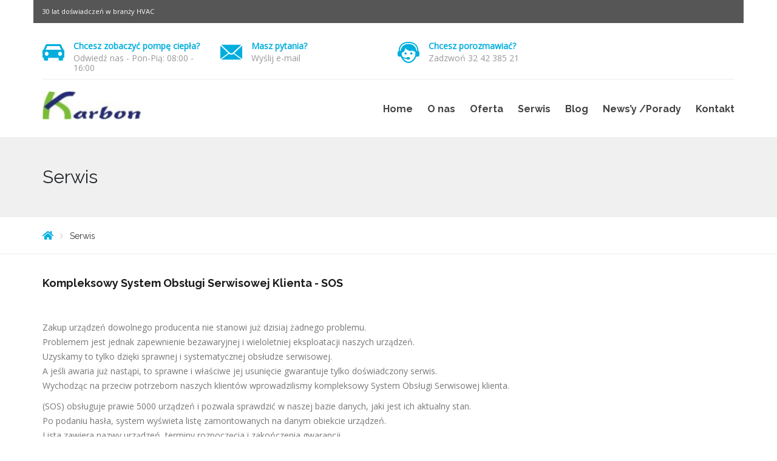

--- FILE ---
content_type: text/html; charset=UTF-8
request_url: https://karbon.com.pl/Serwis/
body_size: 10327
content:

<!DOCTYPE html>
<html class="no-js" lang="pl-PL">
<head>
	<meta charset="UTF-8"/>
	<meta http-equiv="X-UA-Compatible" content="IE=edge">
	<meta name="viewport" content="width=device-width, initial-scale=1">
	<meta name='robots' content='index, follow, max-image-preview:large, max-snippet:-1, max-video-preview:-1' />

	<!-- This site is optimized with the Yoast SEO plugin v16.4 - https://yoast.com/wordpress/plugins/seo/ -->
	<title>Serwis - Karbon sp. z o.o. Ogrzewanie Wentylacja Klimatyzacja</title>
	<link rel="canonical" href="https://karbon.com.pl/serwis/" />
	<meta property="og:locale" content="pl_PL" />
	<meta property="og:type" content="article" />
	<meta property="og:title" content="Serwis - Karbon sp. z o.o. Ogrzewanie Wentylacja Klimatyzacja" />
	<meta property="og:url" content="https://karbon.com.pl/serwis/" />
	<meta property="og:site_name" content="Karbon sp. z o.o. Ogrzewanie Wentylacja Klimatyzacja" />
	<meta property="article:modified_time" content="2024-04-08T09:33:37+00:00" />
	<meta name="twitter:card" content="summary_large_image" />
	<meta name="twitter:label1" content="Szacowany czas czytania" />
	<meta name="twitter:data1" content="3 minuty" />
	<script type="application/ld+json" class="yoast-schema-graph">{"@context":"https://schema.org","@graph":[{"@type":"WebSite","@id":"https://karbon.com.pl/#website","url":"https://karbon.com.pl/","name":"Karbon sp. z o.o. Ogrzewanie Wentylacja Klimatyzacja","description":"Karbon Rybnik Altherma Kwintesencja pomp ciep\u0142a","potentialAction":[{"@type":"SearchAction","target":"https://karbon.com.pl/?s={search_term_string}","query-input":"required name=search_term_string"}],"inLanguage":"pl-PL"},{"@type":"WebPage","@id":"https://karbon.com.pl/serwis/#webpage","url":"https://karbon.com.pl/serwis/","name":"Serwis - Karbon sp. z o.o. Ogrzewanie Wentylacja Klimatyzacja","isPartOf":{"@id":"https://karbon.com.pl/#website"},"datePublished":"2021-05-25T12:17:04+00:00","dateModified":"2024-04-08T09:33:37+00:00","breadcrumb":{"@id":"https://karbon.com.pl/serwis/#breadcrumb"},"inLanguage":"pl-PL","potentialAction":[{"@type":"ReadAction","target":["https://karbon.com.pl/serwis/"]}]},{"@type":"BreadcrumbList","@id":"https://karbon.com.pl/serwis/#breadcrumb","itemListElement":[{"@type":"ListItem","position":1,"item":{"@type":"WebPage","@id":"https://karbon.com.pl/","url":"https://karbon.com.pl/","name":"Strona g\u0142\u00f3wna"}},{"@type":"ListItem","position":2,"item":{"@id":"https://karbon.com.pl/serwis/#webpage"}}]}]}</script>
	<!-- / Yoast SEO plugin. -->


<link rel='dns-prefetch' href='//maxcdn.bootstrapcdn.com' />
<link rel='dns-prefetch' href='//fonts.googleapis.com' />
<link rel='dns-prefetch' href='//s.w.org' />
<link rel='preconnect' href='https://fonts.gstatic.com' crossorigin />
<link rel="alternate" type="application/rss+xml" title="Karbon sp. z o.o. Ogrzewanie Wentylacja Klimatyzacja &raquo; Kanał z wpisami" href="https://karbon.com.pl/feed/" />
<link rel="alternate" type="application/rss+xml" title="Karbon sp. z o.o. Ogrzewanie Wentylacja Klimatyzacja &raquo; Kanał z komentarzami" href="https://karbon.com.pl/comments/feed/" />
<link rel='stylesheet' id='layerslider-css'  href='https://karbon.com.pl/wp-content/plugins/LayerSlider/assets/static/layerslider/css/layerslider.css?ver=6.11.8' type='text/css' media='all' />
<link rel='stylesheet' id='wp-block-library-css'  href='https://karbon.com.pl/wp-includes/css/dist/block-library/style.min.css?ver=5.8.12' type='text/css' media='all' />
<link rel='stylesheet' id='contact-form-7-css'  href='https://karbon.com.pl/wp-content/plugins/contact-form-7/includes/css/styles.css?ver=5.4.1' type='text/css' media='all' />
<link rel='stylesheet' id='wpos-slick-style-css'  href='https://karbon.com.pl/wp-content/plugins/wp-slick-slider-and-image-carousel/assets/css/slick.css?ver=2.4.3' type='text/css' media='all' />
<link rel='stylesheet' id='wpsisac-public-style-css'  href='https://karbon.com.pl/wp-content/plugins/wp-slick-slider-and-image-carousel/assets/css/slick-slider-style.css?ver=2.4.3' type='text/css' media='all' />
<link rel='stylesheet' id='st-video-popup-css'  href='https://karbon.com.pl/wp-content/plugins/airpro-plugin/vc-addons/video-popup/assets/video-popup.css?ver=5.8.12' type='text/css' media='all' />
<link rel='stylesheet' id='theme-icons-css'  href='https://karbon.com.pl/wp-content/themes/airpro/assets/css/theme-icons.css?ver=5.8.12' type='text/css' media='all' />
<link rel='stylesheet' id='vc_extend_style-css'  href='https://karbon.com.pl/wp-content/plugins/airpro-plugin/vc-addons/pricing-plan/assets/vc_extend.css?ver=5.8.12' type='text/css' media='all' />
<link rel='stylesheet' id='js_composer_front-css'  href='https://karbon.com.pl/wp-content/plugins/js_composer/assets/css/js_composer.min.css?ver=6.6.0' type='text/css' media='all' />
<link rel='stylesheet' id='font-awesome-css'  href='//maxcdn.bootstrapcdn.com/font-awesome/4.2.0/css/font-awesome.min.css?ver=4.2.0' type='text/css' media='' />
<link rel='stylesheet' id='sp-style-css'  href='https://karbon.com.pl/wp-content/plugins/airpro-plugin/public/css/style.css?ver=5.8.12' type='text/css' media='all' />
<link rel='stylesheet' id='bricklayer-groundwork-css'  href='https://karbon.com.pl/wp-content/themes/airpro/assets/css/groundwork-responsive.css?ver=5.8.12' type='text/css' media='all' />
<link rel='stylesheet' id='airpro-style-default-css'  href='https://karbon.com.pl/wp-content/themes/airpro/style.min.css?ver=5.8.12' type='text/css' media='all' />
<link rel="preload" as="style" href="https://fonts.googleapis.com/css?family=Open%20Sans:400%7CRaleway:300,400,700&#038;subset=latin&#038;display=swap&#038;ver=1643650665" /><link rel="stylesheet" href="https://fonts.googleapis.com/css?family=Open%20Sans:400%7CRaleway:300,400,700&#038;subset=latin&#038;display=swap&#038;ver=1643650665" media="print" onload="this.media='all'"><noscript><link rel="stylesheet" href="https://fonts.googleapis.com/css?family=Open%20Sans:400%7CRaleway:300,400,700&#038;subset=latin&#038;display=swap&#038;ver=1643650665" /></noscript><link rel='stylesheet' id='airpro_options_style-css'  href='//karbon.com.pl/wp-content/uploads/airpro_options_style.css?ver=5.8.12' type='text/css' media='all' />
<script type='text/javascript' src='https://karbon.com.pl/wp-includes/js/jquery/jquery.min.js?ver=3.6.0' id='jquery-core-js'></script>
<script type='text/javascript' src='https://karbon.com.pl/wp-includes/js/jquery/jquery-migrate.min.js?ver=3.3.2' id='jquery-migrate-js'></script>
<script type='text/javascript' id='layerslider-utils-js-extra'>
/* <![CDATA[ */
var LS_Meta = {"v":"6.11.8","fixGSAP":"1"};
/* ]]> */
</script>
<script type='text/javascript' src='https://karbon.com.pl/wp-content/plugins/LayerSlider/assets/static/layerslider/js/layerslider.utils.js?ver=6.11.8' id='layerslider-utils-js'></script>
<script type='text/javascript' src='https://karbon.com.pl/wp-content/plugins/LayerSlider/assets/static/layerslider/js/layerslider.kreaturamedia.jquery.js?ver=6.11.8' id='layerslider-js'></script>
<script type='text/javascript' src='https://karbon.com.pl/wp-content/plugins/LayerSlider/assets/static/layerslider/js/layerslider.transitions.js?ver=6.11.8' id='layerslider-transitions-js'></script>
<script type='text/javascript' src='https://karbon.com.pl/wp-content/themes/airpro/assets/js/vendor/modernizr-2.7.0.min.js' id='modernizr-js'></script>
<meta name="generator" content="Powered by LayerSlider 6.11.8 - Multi-Purpose, Responsive, Parallax, Mobile-Friendly Slider Plugin for WordPress." />
<!-- LayerSlider updates and docs at: https://layerslider.kreaturamedia.com -->
<link rel="https://api.w.org/" href="https://karbon.com.pl/wp-json/" /><link rel="alternate" type="application/json" href="https://karbon.com.pl/wp-json/wp/v2/pages/41" /><link rel="EditURI" type="application/rsd+xml" title="RSD" href="https://karbon.com.pl/xmlrpc.php?rsd" />
<link rel="wlwmanifest" type="application/wlwmanifest+xml" href="https://karbon.com.pl/wp-includes/wlwmanifest.xml" /> 
<meta name="generator" content="WordPress 5.8.12" />
<link rel='shortlink' href='https://karbon.com.pl/?p=41' />
<link rel="alternate" type="application/json+oembed" href="https://karbon.com.pl/wp-json/oembed/1.0/embed?url=https%3A%2F%2Fkarbon.com.pl%2Fserwis%2F" />
<link rel="alternate" type="text/xml+oembed" href="https://karbon.com.pl/wp-json/oembed/1.0/embed?url=https%3A%2F%2Fkarbon.com.pl%2Fserwis%2F&#038;format=xml" />
	<script>
		var care_plugin = care_plugin ||
			{
				data: {
					vcWidgets: {}
				}
			};
	</script>
<meta name="framework" content="Redux 4.1.26" />
<style type="text/css" media="all">

</style>
	<script>
		var wheels = wheels ||
			{
				siteName: "Karbon sp. z o.o. Ogrzewanie Wentylacja Klimatyzacja",
				data: {
					useScrollToTop: true,
					useStickyMenu: true,
					scrollToTopText: "",
					isAdminBarShowing: false,
					initialWaypointScrollCompensation: "140"				}
			};
	</script>
<script id="wh-custom-js-code">
jQuery(document).ready(function(){

});
</script>
	<style>
		@media screen and (max-width: 767px) {
			#cbp-menu-main { width: 100%; }

			.wh-main-menu { display: none; }
			.wh-header { display: none; }
		}
	</style>
	<script>
		var wheels  = wheels || {};
		wheels.data = wheels.data || {};

		wheels.data.respmenu = {
			id: 'cbp-menu-main',
			options: {
				id: 'cbp-menu-main-respmenu',
				submenuToggle: {
					className: 'cbp-respmenu-more',
					html: '<i class="fa fa-angle-down"></i>'
				},
				logo: {
					src: "https:\/\/karbon.com.pl\/wp-content\/uploads\/2021\/08\/6022C9A7-2F12-464F-89C2-C7CBFFA1F802-e1628954823570.jpeg",
					link: 'https://karbon.com.pl/'
				},
				toggleSwitch: {
					src: ""				},
				prependTo: 'body',
				skipClasses: ['wcmenucart-contents', 'crea-woocommerce-wrapper']
			}
		};
	</script>
	<style type="text/css" data-type="vc_shortcodes-custom-css">.vc_custom_1628953699643{background-color: #565656 !important;}.vc_custom_1628955189528{padding-top: 7px !important;padding-bottom: 7px !important;}.vc_custom_1708681715904{margin-bottom: 0px !important;}.vc_custom_1479215010913{padding-top: 26px !important;padding-right: 0px !important;}.vc_custom_1479215018834{padding-top: 26px !important;padding-right: 0px !important;}.vc_custom_1479215030066{padding-top: 26px !important;padding-right: 0px !important;}.vc_custom_1628957807316{margin-top: 4px !important;padding-left: 0px !important;}.vc_custom_1630660245044{margin-bottom: 0px !important;}.vc_custom_1628956229500{margin-top: 4px !important;}.vc_custom_1628956259557{margin-bottom: 0px !important;}.vc_custom_1628957891488{margin-top: 4px !important;}.vc_custom_1628966787076{margin-bottom: 0px !important;}.vc_custom_1508341376811{margin-bottom: 0px !important;}</style><style type="text/css" data-type="vc_custom-css">@media (max-width:970px) {
    #contact {
        padding-top: 0px !important;
    }
    .ft-info-block {
        margin-bottom: 40px;
    }
}</style><style type="text/css" data-type="vc_shortcodes-custom-css">.vc_custom_1479592863513{padding-top: 80px !important;padding-bottom: 80px !important;background-color: #f8f8f8 !important;}.vc_custom_1480375575726{padding-top: 50px !important;padding-bottom: 26px !important;}.vc_custom_1480375584912{padding-bottom: 48px !important;}.vc_custom_1484433254768{padding-right: 25px !important;}.vc_custom_1475848776910{background-color: #ffffff !important;}.vc_custom_1627728414620{margin-bottom: 3px !important;}.vc_custom_1627728910780{margin-bottom: 21px !important;}.vc_custom_1628768404640{margin-bottom: 55px !important;}.vc_custom_1627728457221{padding-left: 40px !important;}.vc_custom_1475483735525{margin-bottom: 25px !important;}.vc_custom_1627728519803{margin-bottom: 0px !important;}.vc_custom_1627728839388{margin-bottom: 0px !important;}.vc_custom_1462276786843{padding-left: 40px !important;}.vc_custom_1475483743286{margin-bottom: 25px !important;}.vc_custom_1627728687785{margin-bottom: 0px !important;}.vc_custom_1627728784095{margin-bottom: 0px !important;}.vc_custom_1627728493658{padding-left: 40px !important;}.vc_custom_1475483752323{margin-bottom: 25px !important;}.vc_custom_1627728634606{margin-bottom: 0px !important;}.vc_custom_1627728621714{margin-bottom: 0px !important;}.vc_custom_1461234082659{margin-bottom: 0px !important;padding-top: 0px !important;}.vc_custom_1475049316277{margin-bottom: 0px !important;}.vc_custom_1483016452596{margin-right: 37px !important;margin-bottom: 0px !important;}.vc_custom_1463058075537{margin-right: 37px !important;margin-bottom: 0px !important;}.vc_custom_1463058061513{margin-right: 37px !important;margin-bottom: 0px !important;}.vc_custom_1463058050816{margin-right: 37px !important;margin-bottom: 0px !important;}.vc_custom_1463058040759{margin-bottom: 0px !important;}.vc_custom_1463147045348{margin-bottom: 0px !important;}</style>
<style type="text/css" id="breadcrumb-trail-css">.breadcrumbs .trail-browse,.breadcrumbs .trail-items,.breadcrumbs .trail-items li {display: inline-block;margin:0;padding: 0;border:none;background:transparent;text-indent: 0;}.breadcrumbs .trail-browse {font-size: inherit;font-style:inherit;font-weight: inherit;color: inherit;}.breadcrumbs .trail-items {list-style: none;}.trail-items li::after {content: "\002F";padding: 0 0.5em;}.trail-items li:last-of-type::after {display: none;}</style>
<style type="text/css">.recentcomments a{display:inline !important;padding:0 !important;margin:0 !important;}</style><meta name="generator" content="Powered by WPBakery Page Builder - drag and drop page builder for WordPress."/>
		<style type="text/css" id="wp-custom-css">
			.widget.meta-3{
	display: none;
}		</style>
		<noscript><style> .wpb_animate_when_almost_visible { opacity: 1; }</style></noscript></head>

<body class="page-template-default page page-id-41 wpb-js-composer js-comp-ver-6.6.0 vc_responsive">


    	<div class="cbp-container wh-top-bar pad-left">
		<div class="vc_row wpb_row vc_row-fluid wh-top-header vc_custom_1628953699643 vc_row-has-fill"><div class="wpb_column vc_column_container vc_col-sm-12 vc_hidden-xs"><div class="vc_column-inner vc_custom_1628955189528"><div class="wpb_wrapper"><p style="font-size: 11px;color: #ffffff;text-align: left" class="vc_custom_heading vc_custom_1708681715904" >30 lat doświadczeń w branży HVAC</p></div></div></div></div><div class="vc_row wpb_row vc_row-fluid"><div class="top-bar-info wpb_column vc_column_container vc_col-sm-4 vc_col-md-3 vc_hidden-xs"><div class="vc_column-inner vc_custom_1479215010913"><div class="wpb_wrapper">
					<div class="wh-theme-icon vc_custom_1628957807316 " style="font-size:36px;position:absolute;"  >
				<i class="icon-transport3" ></i>
			</div>
		
		<p style="font-size: 14px;text-align: left" class="vc_custom_heading hd-block-text crea-primary-color hd-block-text-strong vc_custom_1630660245044" ><a href="#home-page-map-section-karbon">Chcesz zobaczyć pompę ciepła?</a></p><p style="font-size: 14px;color: #999999;line-height: 16px;text-align: left" class="vc_custom_heading hd-block-text" >Odwiedź nas - Pon-Pią: 08:00 - 16:00</p></div></div></div><div class="top-bar-info wpb_column vc_column_container vc_col-sm-4 vc_col-md-3 vc_hidden-xs"><div class="vc_column-inner vc_custom_1479215018834"><div class="wpb_wrapper">
					<a
				href="mailto:karbon@karbon.com.pl"
				class="wh-theme-icon vc_custom_1628956229500"
												style="font-size:36px;position:absolute;" 				><i class="icon-black" ></i></a>
		
		<p style="font-size: 14px;text-align: left" class="vc_custom_heading hd-block-text hd-block-text-strong vc_custom_1628956259557" ><a href="mailto:karbon@karbon.com.pl">Masz pytania?</a></p><p style="font-size: 14px;color: #999999;line-height: 16px;text-align: left" class="vc_custom_heading hd-block-text" >Wyślij e-mail</p></div></div></div><div class="top-bar-info wpb_column vc_column_container vc_col-sm-4 vc_col-md-3 vc_hidden-xs"><div class="vc_column-inner vc_custom_1479215030066"><div class="wpb_wrapper">
					<a
				href="callto:324238521"
				class="wh-theme-icon vc_custom_1628957891488"
												style="font-size:36px;position:absolute;" 				><i class="icon-people" ></i></a>
		
		<p style="font-size: 14px;text-align: left" class="vc_custom_heading hd-block-text crea-primary-color hd-block-text-strong vc_custom_1628966787076" >Chcesz porozmawiać?</p><p style="font-size: 14px;color: #999999;line-height: 16px;text-align: left" class="vc_custom_heading hd-block-text" >Zadzwoń 32 42 385 21</p></div></div></div></div><div class="vc_row wpb_row vc_row-fluid"><div class="wpb_column vc_column_container vc_col-sm-12 vc_hidden-xs"><div class="vc_column-inner"><div class="wpb_wrapper"><div class="vc_separator wpb_content_element vc_separator_align_center vc_sep_width_100 vc_sep_pos_align_center vc_separator_no_text vc_sep_color_grey vc_custom_1508341376811  vc_custom_1508341376811" ><span class="vc_sep_holder vc_sep_holder_l"><span  class="vc_sep_line"></span></span><span class="vc_sep_holder vc_sep_holder_r"><span  class="vc_sep_line"></span></span>
</div></div></div></div></div>	</div>

<header class="cbp-row wh-header wh-header-inner ">

	<div class="wh-main-menu-bar-wrapper wh-sticky-header-enabled">
		<div class="cbp-container">
							<div class="wh-logo-wrap one sixth wh-padding">
						<div class="wh-logo align-left">
		<a href="https://karbon.com.pl/">
			<img width="262" 
				src="https://karbon.com.pl/wp-content/uploads/2021/08/6022C9A7-2F12-464F-89C2-C7CBFFA1F802-e1628954823570.jpeg"
				alt="logo"
				title="6022C9A7-2F12-464F-89C2-C7CBFFA1F802"
			>
		</a>
	</div>
				</div>
			
				<div class="logo-sticky">
		<a href="https://karbon.com.pl/">
			<img width="160" src="https://karbon.com.pl/wp-content/uploads/2021/08/6022C9A7-2F12-464F-89C2-C7CBFFA1F802-e1628954823570.jpeg"
			     alt="logo">
		</a>
	</div>
			<div class="wh-main-menu five sixths wh-padding">
				
<div id="cbp-menu-main">
	<div class="menu-main-menu-container"><ul id="menu-main-menu" class="sf-menu wh-menu-main pull-right"><li id="menu-item-3457" class="menu-item menu-item-type-post_type menu-item-object-page menu-item-home menu-item-3457"><a href="https://karbon.com.pl/">Home</a></li>
<li id="menu-item-48" class="menu-item menu-item-type-post_type menu-item-object-page menu-item-48"><a href="https://karbon.com.pl/about/">O nas</a></li>
<li id="menu-item-51" class="menu-item menu-item-type-post_type menu-item-object-page menu-item-has-children menu-item-51"><a href="https://karbon.com.pl/services/">Oferta</a>
<ul class="sub-menu">
	<li id="menu-item-55" class="menu-item menu-item-type-post_type menu-item-object-page menu-item-55"><a href="https://karbon.com.pl/services/pompy-ciepla/">Pompy ciepła</a></li>
	<li id="menu-item-54" class="menu-item menu-item-type-post_type menu-item-object-page menu-item-54"><a href="https://karbon.com.pl/services/ogrzewanie/">Ogrzewanie</a></li>
	<li id="menu-item-53" class="menu-item menu-item-type-post_type menu-item-object-page menu-item-53"><a href="https://karbon.com.pl/services/klimatyzacja/">Klimatyzacja</a></li>
	<li id="menu-item-57" class="menu-item menu-item-type-post_type menu-item-object-page menu-item-57"><a href="https://karbon.com.pl/services/wentylacja/">Wentylacja</a></li>
	<li id="menu-item-56" class="menu-item menu-item-type-post_type menu-item-object-page menu-item-56"><a href="https://karbon.com.pl/services/serwis/">Serwis</a></li>
	<li id="menu-item-52" class="menu-item menu-item-type-post_type menu-item-object-page menu-item-52"><a href="https://karbon.com.pl/services/chemia-instalacyjna/">Chemia instalacyjna</a></li>
</ul>
</li>
<li id="menu-item-49" class="menu-item menu-item-type-post_type menu-item-object-page current-menu-item page_item page-item-41 current_page_item menu-item-49"><a href="https://karbon.com.pl/serwis/" aria-current="page">Serwis</a></li>
<li id="menu-item-3447" class="menu-item menu-item-type-custom menu-item-object-custom menu-item-3447"><a href="http://blog.karbon.com.pl">Blog</a></li>
<li id="menu-item-58" class="menu-item menu-item-type-post_type menu-item-object-page menu-item-58"><a href="https://karbon.com.pl/news/">News&#8217;y /Porady</a></li>
<li id="menu-item-50" class="menu-item menu-item-type-post_type menu-item-object-page menu-item-50"><a href="https://karbon.com.pl/kontakt/">Kontakt</a></li>
</ul></div></div>
			</div>
		</div>
	</div>
</header>

	<div class="cbp-row wh-page-title-bar" >
		<div class="cbp-container">
			<div class="one whole wh-padding wh-page-title-wrapper">
				<h1 class="page-title">Serwis</h1>
			</div>
		</div>
	</div>
		<div class="cbp-row wh-breadcrumbs-bar">
		<div class="cbp-container">
			<div class="one whole wh-padding wh-breadcrumbs-wrapper">
				<div class="wh-breadcrumbs align-left">
					<nav role="navigation" aria-label="Breadcrumbs" class="breadcrumb-trail breadcrumbs" itemprop="breadcrumb"><ul class="trail-items" itemscope itemtype="http://schema.org/BreadcrumbList"><meta name="numberOfItems" content="2" /><meta name="itemListOrder" content="Ascending" /><li itemprop="itemListElement" itemscope itemtype="http://schema.org/ListItem" class="trail-item trail-begin"><a href="https://karbon.com.pl/" rel="home" itemprop="item"><span itemprop="name" content="Home"><span class="fa fa-home"></span></span></a><meta itemprop="position" content="1" /></li><li itemprop="itemListElement" itemscope itemtype="http://schema.org/ListItem" class="trail-item trail-end"><span itemprop="name">Serwis</span><meta itemprop="position" content="2" /></li></ul></nav>				</div>
			</div>
		</div>
	</div>

<div class="cbp-row wh-content">
	<div class="cbp-container">

		
		<div class="three fourths wh-padding wh-content-inner">
				<div class="vc_row wpb_row vc_row-fluid"><div class="wpb_column vc_column_container vc_col-sm-12"><div class="vc_column-inner"><div class="wpb_wrapper"><h5 style="text-align: left" class="vc_custom_heading" >Kompleksowy System Obsługi Serwisowej Klienta - SOS</h5>
	<div class="wpb_text_column wpb_content_element " >
		<div class="wpb_wrapper">
			<p>&nbsp;</p>
<p>Zakup urządzeń dowolnego producenta nie stanowi już dzisiaj żadnego problemu.<br />Problemem jest jednak zapewnienie bezawaryjnej i wieloletniej eksploatacji naszych urządzeń.<br />Uzyskamy to tylko dzięki sprawnej i systematycznej obsłudze serwisowej.<br />A jeśli awaria już nastąpi, to sprawne i właściwe jej usunięcie gwarantuje tylko doświadczony serwis.<br />Wychodząc na przeciw potrzebom naszych klientów wprowadzilismy kompleksowy System Obsługi Serwisowej klienta.</p>
<p>(SOS) obsługuje prawie 5000 urządzeń i pozwala sprawdzić w naszej bazie danych, jaki jest ich aktualny stan.<br />Po podaniu hasła, system wyświeta listę zamontowanych na danym obiekcie urządzeń.<br />Lista zawiera nazwy urządzeń, terminy rozpoczęcia i zakończenia gwarancji.<br />Wybierając urządzenie z listy otrzymamy podgląd czynności serwisowych jakie wykonywane były przy danym urządzeniu. Są to naprawy gwarancyjne i pogwarancyjne, przeglądy planowe czy też inne usługi serwisowe.<br />Każda z czynności opatrzona jest datą i opisem zgłoszenia, informacją o stanie urządzenia i wykonanych czynnościach serwisowych, poniesionymi przez użytkownika kosztami oraz zaleceniami co do dalszej eksploatacji. Klikając w &#8220;zgłoszenie serwisowe&#8221; możesz zgłosić awarię, przegląd lub naprawę.<br />Jeśli korzystałes z naszych usług serwisowych, a nie miałeś styczności z naszym systemem obsugi serwisowej, skontaktuj sie z nami w celu uzyskania hasła dostępu.<br />Za nami 30 lat doświadczeń. Specjalizujemy się w pompach ciepła.<br />Świadczymy obsługę gwarancyjną pomp ciepła Daikin Altherma w ramach Serwisu Fabrycznego Daikin<br />Zapraszamy do skorzystania z naszych usług serwisowych.</p>
<p> </p>
<h2 class="has-text-align-center">Cennik netto usług serwisowych na sezon 2024</h2>
<p> </p>
<figure class="wp-block-table aligncenter is-style-stripes">
<table>
<tbody>
<tr>
<td><strong>Urządzenia klimatyzacyjne, wentylacyjne, grzewcze</strong></td>
<td><strong>Przegląd okresowy/Czynności </strong></td>
</tr>
<tr>
<td>Jednostki ścienne, podsufitowe,kasetonowe do 10 kW</td>
<td>350,00 zł</td>
</tr>
<tr>
<td>Jednostki ścienne, podsufitowe,kasetonowe 10-15 kW</td>
<td>400,00 zł</td>
</tr>
<tr>
<td>Jednostki kanałowe do 20 kW</td>
<td>500,00 zł</td>
</tr>
<tr>
<td>Jednostki kanałowe 20-30 kW</td>
<td>Na zapytanie</td>
</tr>
<tr>
<td>System multisplit – agregaty do 10 kW</td>
<td>200,00 zł</td>
</tr>
<tr>
<td>System multisplit – jednostki wewnętrzne</td>
<td>150,00 zł</td>
</tr>
<tr>
<td>Rooftop-y</td>
<td>Na zapytanie</td>
</tr>
<tr>
<td>Chiller-y</td>
<td>Na zapytanie</td>
</tr>
<tr>
<td>Fancoil-e</td>
<td>150-200,00 zł</td>
</tr>
<tr>
<td>Centrale wentylacyjne</td>
<td>Na zapytanie</td>
</tr>
<tr>
<td>Centrale domowe z odzyskiem ciepła do 1000m3/h</td>
<td>300,00 zł</td>
</tr>
<tr>
<td>Centrale domowe z odzyskiem ciepła powyżej 1000m3/h</td>
<td>400,00 zł</td>
</tr>
<tr>
<td>Piece nadmuchowe do 35 kW</td>
<td>500,00 zł</td>
</tr>
<tr>
<td>Piece nadmuchowe powyżej 35 kW</td>
<td>Na zapytanie</td>
</tr>
<tr>
<td>Układy klimatyzacyjne kanałowe do piecy nadmuchowych</td>
<td>350,00 zł</td>
</tr>
<tr>
<td>Układy nadmuchowe pomp ciepła powietrze/powietrze</td>
<td>500,00 zł</td>
</tr>
<tr>
<td>Pompy ciepła powietrze/woda, Daikin Altherma</td>
<td>500,00 zł</td>
</tr>
<tr>
<td>Pompy ciepła gruntowe</td>
<td>450,00 zł</td>
</tr>
<tr>
<td>Tradycyjne kotły gazowe</td>
<td>500,00 zł</td>
</tr>
<tr>
<td>Tradycyjne kotły olejowe</td>
<td>500,00 zł</td>
</tr>
<tr>
<td>Regulacja palnika i analiza spalin</td>
<td>Na zapytanie</td>
</tr>
<tr>
<td> Podstawowa diagnostyka urządzeń dla firm i osób regularnie serwisujących urządzenia w naszej firmie</td>
<td> 400,00 zł</td>
</tr>
<tr>
<td>Podstawowa diagnostyka urządzeń dla pozostałych klientów</td>
<td>600,00 zł</td>
</tr>
<tr>
<td>Kontrola szczelności, odzysk freonu i likwidacja urządzeń</td>
<td>Na zapytanie</td>
</tr>
<tr>
<td>Inne naprawy urządzeń klimatyzacyjnych, wentylacyjnych i grzewczych</td>
<td>wg stawek za roboczogodzinę serwisu lub ceny umowne</td>
</tr>
<tr>
<td><em>Przy kilku urządzeniach na jednym obiekcie </em></td>
<td><em>ceny umowne</em></td>
</tr>
<tr>
<td> </td>
<td> </td>
</tr>
</tbody>
</table>
</figure>
<p>Cennik nie obejmuje żadnych materiałów eksploatacyjnych, które mogą być wymagane podczas przeglądu, takich jak filtry w centralach wentylacyjnych, dysze palników, uszczelki, mocowania itp. Materiały te wyceniane są oddzielnie.</p>
<p><strong>Koszty dojazdu serwisu:</strong><br />2,00 zł / km . (Przy przeglądach do 25 km dojazd bezpłatny.)</p>
<p><strong>Naprawy i interwencje pogwarancyjne:</strong><br />1 roboczogodzina pracy serwisanta wynosi 200,00 zł dla firm i osób regularnie serwisujących urządzenia w naszej firmie oraz 250,00 zł dla pozostałych klientów.<br />Jednorazowa interwencja doraźna liczona jest od dwóch godzin wzwyż, nawet jesli jest krótsza<br />Zakłada się 8 godzinny dzień pracy. Do godzin pracy serwisanta dolicza się czas dojazdu. Przy interwencjach doraźnych i trudnych warunkach dostępu do urządzeń (np. zlokalizowane na dachu, wysokich elewacjach itp.) wymaganych jest 2-ch serwisantów.<br />W soboty, niedziele i dni świąteczne oraz poza godzinami pracy tj. 8-16, roboczogodzina liczona jest podwójnie.</p>
<p>&nbsp;</p>
<p>&nbsp;</p>

		</div>
	</div>
</div></div></div></div>		

		</div>

			</div>
</div>

    	<div class="cbp-container wh-footer">
		<div id="contact" data-vc-full-width="true" data-vc-full-width-init="false" class="vc_row wpb_row vc_row-fluid vc_custom_1479592863513 vc_row-has-fill"><div class="ft-info-block wpb_column vc_column_container vc_col-sm-12 vc_col-md-6"><div class="vc_column-inner vc_custom_1484433254768"><div class="wpb_wrapper"><p style="font-size: 17px;text-align: left" class="vc_custom_heading vc_custom_1627728414620" >Kontakt</p><h2 style="text-align: left" class="vc_custom_heading vc_custom_1627728910780" ><b> Karbon sp. z o.o.</b></h2>
	<div class="wpb_text_column wpb_content_element  vc_custom_1628768404640 info-text" >
		<div class="wpb_wrapper">
			
		</div>
	</div>
<div class="vc_row wpb_row vc_inner vc_row-fluid"><div class="wpb_column vc_column_container vc_col-sm-4"><div class="vc_column-inner"><div class="wpb_wrapper">
					<div class="wh-theme-icon " style="font-size:29px;position:absolute;"  >
				<i class="icon-telephone" ></i>
			</div>
		
		<h4 style="text-align: left" class="vc_custom_heading vc_custom_1627728457221" >Telefon</h4><div class="vc_separator wpb_content_element vc_separator_align_center vc_sep_width_100 vc_sep_border_width_6 vc_sep_pos_align_center vc_separator_no_text vc_custom_1475483735525  vc_custom_1475483735525" ><span class="vc_sep_holder vc_sep_holder_l"><span  style="border-color:#edeceb;" class="vc_sep_line"></span></span><span class="vc_sep_holder vc_sep_holder_r"><span  style="border-color:#edeceb;" class="vc_sep_line"></span></span>
</div><p style="font-size: 15px;text-align: left" class="vc_custom_heading vc_custom_1627728519803" >Telefon kontaktowy:</p><p style="font-size: 24px;line-height: 28px;text-align: left" class="vc_custom_heading crea-primary-color vc_custom_1627728839388" >32 42 385 21
32 42 385 22</p></div></div></div><div class="wpb_column vc_column_container vc_col-sm-4"><div class="vc_column-inner"><div class="wpb_wrapper">
					<div class="wh-theme-icon " style="font-size:29px;position:absolute;"  >
				<i class="icon-letter" ></i>
			</div>
		
		<h4 style="text-align: left" class="vc_custom_heading vc_custom_1462276786843" >Email</h4><div class="vc_separator wpb_content_element vc_separator_align_center vc_sep_width_100 vc_sep_border_width_6 vc_sep_pos_align_center vc_separator_no_text vc_custom_1475483743286  vc_custom_1475483743286" ><span class="vc_sep_holder vc_sep_holder_l"><span  style="border-color:#edeceb;" class="vc_sep_line"></span></span><span class="vc_sep_holder vc_sep_holder_r"><span  style="border-color:#edeceb;" class="vc_sep_line"></span></span>
</div><p style="font-size: 15px;text-align: left" class="vc_custom_heading vc_custom_1627728687785" >Email:</p><p style="font-size: 14px;color: #00aedd;text-align: left" class="vc_custom_heading vc_custom_1627728784095" ><a href="mailto:karbon@karbon.com.pl">karbon@karbon.com.pl</a></p></div></div></div><div class="wpb_column vc_column_container vc_col-sm-4"><div class="vc_column-inner"><div class="wpb_wrapper">
					<div class="wh-theme-icon " style="font-size:29px;position:absolute;"  >
				<i class="icon-gps" ></i>
			</div>
		
		<h4 style="text-align: left" class="vc_custom_heading vc_custom_1627728493658" >Adres</h4><div class="vc_separator wpb_content_element vc_separator_align_center vc_sep_width_100 vc_sep_border_width_6 vc_sep_pos_align_center vc_separator_no_text vc_custom_1475483752323  vc_custom_1475483752323" ><span class="vc_sep_holder vc_sep_holder_l"><span  style="border-color:#edeceb;" class="vc_sep_line"></span></span><span class="vc_sep_holder vc_sep_holder_r"><span  style="border-color:#edeceb;" class="vc_sep_line"></span></span>
</div><p style="font-size: 15px;text-align: left" class="vc_custom_heading vc_custom_1627728634606" >Siedziba:</p><p style="font-size: 15px;text-align: left" class="vc_custom_heading vc_custom_1627728621714" >ul. Kościuszki 14A/2
44-200 Rybnik</p></div></div></div></div></div></div></div><div class="wpb_column vc_column_container vc_col-sm-12 vc_col-md-6 vc_col-has-fill"><div class="vc_column-inner vc_custom_1475848776910"><div class="wpb_wrapper"><h3 style="text-align: center" class="vc_custom_heading" ><b>Bezpośredni email</b></h3><div role="form" class="wpcf7" id="wpcf7-f394-o1" lang="en-US" dir="ltr">
<div class="screen-reader-response"><p role="status" aria-live="polite" aria-atomic="true"></p> <ul></ul></div>
<form action="/Serwis/#wpcf7-f394-o1" method="post" class="wpcf7-form init wpcf7-acceptance-as-validation" novalidate="novalidate" data-status="init">
<div style="display: none;">
<input type="hidden" name="_wpcf7" value="394" />
<input type="hidden" name="_wpcf7_version" value="5.4.1" />
<input type="hidden" name="_wpcf7_locale" value="en_US" />
<input type="hidden" name="_wpcf7_unit_tag" value="wpcf7-f394-o1" />
<input type="hidden" name="_wpcf7_container_post" value="0" />
<input type="hidden" name="_wpcf7_posted_data_hash" value="" />
</div>
<p><label><span class="wpcf7-form-control-wrap your-name"><input type="text" name="your-name" value="" size="40" class="wpcf7-form-control wpcf7-text wpcf7-validates-as-required" aria-required="true" aria-invalid="false" placeholder="Imię" /></span> </label></p>
<p><label> <span class="wpcf7-form-control-wrap your-email"><input type="email" name="your-email" value="" size="40" class="wpcf7-form-control wpcf7-text wpcf7-email wpcf7-validates-as-required wpcf7-validates-as-email" aria-required="true" aria-invalid="false" placeholder="E-mail" /></span> </label></p>
<p><label> <span class="wpcf7-form-control-wrap your-subject"><input type="text" name="your-subject" value="" size="40" class="wpcf7-form-control wpcf7-text" aria-invalid="false" placeholder="Temat" /></span> </label></p>
<p><label> <span class="wpcf7-form-control-wrap your-message"><textarea name="your-message" cols="40" rows="10" class="wpcf7-form-control wpcf7-textarea" aria-invalid="false" placeholder="Wiadomość"></textarea></span> </label></p>
<p><span class="wpcf7-form-control-wrap acceptance-226"><span class="wpcf7-form-control wpcf7-acceptance"><span class="wpcf7-list-item"><label><input type="checkbox" name="acceptance-226" value="1" aria-invalid="false" /><span class="wpcf7-list-item-label">Wyrażam zgodę na przesyłanie informacji przez Karbon sp. z o.o. za pomocą środków komunikacji elektronicznej w rozumieniu Regulaminu serwisu i Ustawy o świadczeniu usług drogą elektroniczną z dnia 18 lipca 2002 r. (Dz. U. z 2002 r. Nr 144, poz. 1204)</span></label></span></span></span></br></p>
<p><input type="submit" value="Wyślij" class="wpcf7-form-control wpcf7-submit button" /></p>
<div class="wpcf7-response-output" aria-hidden="true"></div></form></div></div></div></div></div><div class="vc_row-full-width vc_clearfix"></div><div data-vc-full-width="true" data-vc-full-width-init="false" class="vc_row wpb_row vc_row-fluid crea-primary-background"><div class="wpb_column vc_column_container vc_col-sm-12"><div class="vc_column-inner vc_custom_1461234082659"><div class="wpb_wrapper"><div class="wh-embellishment-line" style="width: 96px;margin: 0 auto;"><svg xmlns="http://www.w3.org/2000/svg" viewBox="0 0 96 24"><style type="text/css">.embellishment-6970f55766bbd{fill-rule:evenodd;clip-rule:evenodd;fill: #f8f8f8;}</style><path class="embellishment-6970f55766bbd" d="M48 0H0c0 0 14.4 0.4 19 5 5.5 5.5 15.8 18.8 29 19 13.2-0.2 23.5-13.5 29-19 4.6-4.6 19-5 19-5H48z"/></svg></div></div></div></div></div><div class="vc_row-full-width vc_clearfix"></div><div data-vc-full-width="true" data-vc-full-width-init="false" class="vc_row wpb_row vc_row-fluid crea-primary-background vc_custom_1480375575726"><div class="wpb_column vc_column_container vc_col-sm-3"><div class="vc_column-inner vc_custom_1475049316277"><div class="wpb_wrapper"></div></div></div><div class="wpb_column vc_column_container vc_col-sm-6"><div class="vc_column-inner"><div class="wpb_wrapper"><div class="vc_row wpb_row vc_inner vc_row-fluid"><div class="footer-social-block wpb_column vc_column_container vc_col-sm-12"><div class="vc_column-inner"><div class="wpb_wrapper"><div class="vc_icon_element vc_icon_element-outer vc_custom_1483016452596 wh-footer-icon fb vc_icon_element-align-left vc_icon_element-have-style"><div class="vc_icon_element-inner vc_icon_element-color-white vc_icon_element-have-style-inner vc_icon_element-size-xs vc_icon_element-style-rounded vc_icon_element-background vc_icon_element-background-color-custom"  style="background-color:rgba(221,221,221,0.5)"><span class="vc_icon_element-icon fa fa-facebook" ></span><a class="vc_icon_element-link" href="https://facebook.com/"  title="" target="_self"></a></div></div><div class="vc_icon_element vc_icon_element-outer vc_custom_1463058075537 wh-footer-icon vc_icon_element-align-left vc_icon_element-have-style"><div class="vc_icon_element-inner vc_icon_element-color-white vc_icon_element-have-style-inner vc_icon_element-size-xs vc_icon_element-style-rounded vc_icon_element-background vc_icon_element-background-color-custom"  style="background-color:rgba(221,221,221,0.5)"><span class="vc_icon_element-icon fa fa-twitter" ></span><a class="vc_icon_element-link" href="https://twitter.com/"  title="" target="_self"></a></div></div><div class="vc_icon_element vc_icon_element-outer vc_custom_1463058061513 wh-footer-icon vc_icon_element-align-left vc_icon_element-have-style"><div class="vc_icon_element-inner vc_icon_element-color-white vc_icon_element-have-style-inner vc_icon_element-size-xs vc_icon_element-style-rounded vc_icon_element-background vc_icon_element-background-color-custom"  style="background-color:rgba(221,221,221,0.5)"><span class="vc_icon_element-icon fa fa-google-plus-square" ></span><a class="vc_icon_element-link" href="https://plus.google.com/"  title="" target="_self"></a></div></div><div class="vc_icon_element vc_icon_element-outer vc_custom_1463058050816 wh-footer-icon vc_icon_element-align-left vc_icon_element-have-style"><div class="vc_icon_element-inner vc_icon_element-color-white vc_icon_element-have-style-inner vc_icon_element-size-xs vc_icon_element-style-rounded vc_icon_element-background vc_icon_element-background-color-custom"  style="background-color:rgba(221,221,221,0.5)"><span class="vc_icon_element-icon fa fa-linkedin-square" ></span><a class="vc_icon_element-link" href="https://www.linkedin.com/"  title="" target="_self"></a></div></div><div class="vc_icon_element vc_icon_element-outer vc_custom_1463058040759 wh-footer-icon vc_icon_element-align-left vc_icon_element-have-style"><div class="vc_icon_element-inner vc_icon_element-color-white vc_icon_element-have-style-inner vc_icon_element-size-xs vc_icon_element-style-rounded vc_icon_element-background vc_icon_element-background-color-custom"  style="background-color:rgba(221,221,221,0.5)"><span class="vc_icon_element-icon fa fa-instagram" ></span><a class="vc_icon_element-link" href="https://www.instagram.com/"  title="" target="_self"></a></div></div></div></div></div></div></div></div></div><div class="wpb_column vc_column_container vc_col-sm-3"><div class="vc_column-inner"><div class="wpb_wrapper"></div></div></div></div><div class="vc_row-full-width vc_clearfix"></div><div data-vc-full-width="true" data-vc-full-width-init="false" class="vc_row wpb_row vc_row-fluid crea-primary-background vc_custom_1480375584912"><div class="wpb_column vc_column_container vc_col-sm-12"><div class="vc_column-inner vc_custom_1463147045348"><div class="wpb_wrapper"><p style="color: #ffffff;text-align: center" class="vc_custom_heading" >Karbon sp. z o.o. 2024 - materiały graficzne i fotografie udostępnione przez firmę Daikin</p></div></div></div></div><div class="vc_row-full-width vc_clearfix"></div>	</div>

<!-- https://webdevdoor.com/wordpress/w3-total-cache-css-js-footer -->
<!-- W3TC-include-css -->

<link rel='stylesheet' id='vc_font_awesome_5_shims-css'  href='https://karbon.com.pl/wp-content/plugins/js_composer/assets/lib/bower/font-awesome/css/v4-shims.min.css?ver=6.6.0' type='text/css' media='all' />
<link rel='stylesheet' id='vc_font_awesome_5-css'  href='https://karbon.com.pl/wp-content/plugins/js_composer/assets/lib/bower/font-awesome/css/all.min.css?ver=6.6.0' type='text/css' media='all' />
<link rel='stylesheet' id='dgwt-jg-swipebox-css'  href='https://karbon.com.pl/wp-content/plugins/justified-gallery/includes/Lightbox/Swipebox/assets/css/swipebox.min.css?ver=1.4.5' type='text/css' media='all' />
<script type='text/javascript' src='https://karbon.com.pl/wp-includes/js/dist/vendor/regenerator-runtime.min.js?ver=0.13.7' id='regenerator-runtime-js'></script>
<script type='text/javascript' src='https://karbon.com.pl/wp-includes/js/dist/vendor/wp-polyfill.min.js?ver=3.15.0' id='wp-polyfill-js'></script>
<script type='text/javascript' id='contact-form-7-js-extra'>
/* <![CDATA[ */
var wpcf7 = {"api":{"root":"https:\/\/karbon.com.pl\/wp-json\/","namespace":"contact-form-7\/v1"}};
/* ]]> */
</script>
<script type='text/javascript' src='https://karbon.com.pl/wp-content/plugins/contact-form-7/includes/js/index.js?ver=5.4.1' id='contact-form-7-js'></script>
<script type='text/javascript' src='https://karbon.com.pl/wp-content/plugins/airpro-plugin/public/js/main.js?ver=5.8.12' id='scp-main-js-js'></script>
<script type='text/javascript' src='https://karbon.com.pl/wp-content/themes/airpro/assets/js/jquery.fitvids.min.js' id='jquery-fitvids-js'></script>
<script type='text/javascript' src='https://karbon.com.pl/wp-content/themes/airpro/assets/js/jquery.hoverIntent.min.js' id='jquery-hoverintent-js'></script>
<script type='text/javascript' src='https://karbon.com.pl/wp-content/themes/airpro/assets/js/jquery.natural-width-and-height.min.js' id='jquery-naturalwidthheight-js'></script>
<script type='text/javascript' src='https://karbon.com.pl/wp-content/themes/airpro/assets/js/jquery.scrollUp.min.js' id='jquery-scrollup-js'></script>
<script type='text/javascript' src='https://karbon.com.pl/wp-content/themes/airpro/assets/js/jquery.sticky.min.js' id='jquery-sticky-js'></script>
<script type='text/javascript' src='https://karbon.com.pl/wp-content/themes/airpro/assets/js/superfish.min.js' id='superfish-js'></script>
<script type='text/javascript' src='https://karbon.com.pl/wp-content/themes/airpro/assets/js/crea-responsive-menu.min.js' id='airpro_plugins_responsivemenu-js'></script>
<script type='text/javascript' src='https://karbon.com.pl/wp-content/themes/airpro/assets/js/crea-main.min.js' id='airpro_scripts-js'></script>
<script type='text/javascript' src='https://karbon.com.pl/wp-includes/js/wp-embed.min.js?ver=5.8.12' id='wp-embed-js'></script>
<script type='text/javascript' src='https://karbon.com.pl/wp-content/plugins/js_composer/assets/js/dist/js_composer_front.min.js?ver=6.6.0' id='wpb_composer_front_js-js'></script>
<script type='text/javascript' src='https://karbon.com.pl/wp-content/plugins/justified-gallery/includes/Lightbox/Swipebox/assets/js/jquery.swipebox.min.js?ver=1.4.5' id='dgwt-jg-swipebox-js'></script>
</body>
</html>
